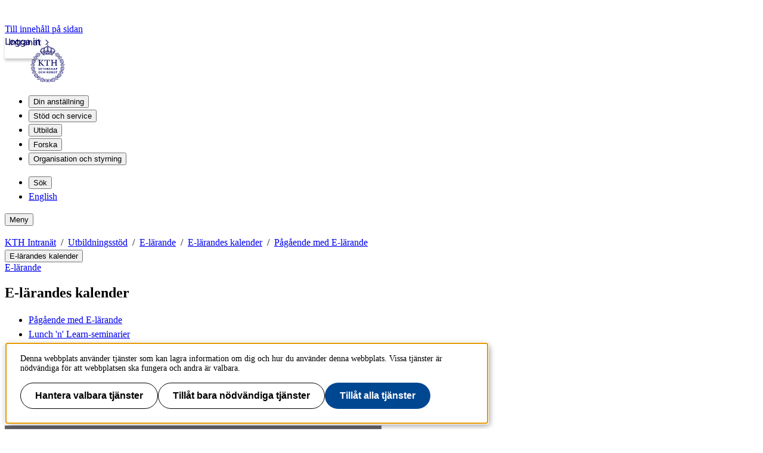

--- FILE ---
content_type: image/svg+xml;charset=UTF-8
request_url: https://intra.kth.se/img/kth-style/icons/arrow-next-white-d0f0ee3d57845afb749bf03237a56349.svg
body_size: -550
content:
<?xml version="1.0" encoding="UTF-8"?>
<svg id="a"
    xmlns="http://www.w3.org/2000/svg" viewBox="0 0 15.84 15.84">
    <path d="M0,6.92v2H12l-5.5,5.5,1.42,1.42,7.92-7.92L7.92,0l-1.42,1.42,5.5,5.5H0Z" style="fill:#ffffff;"/>
</svg>